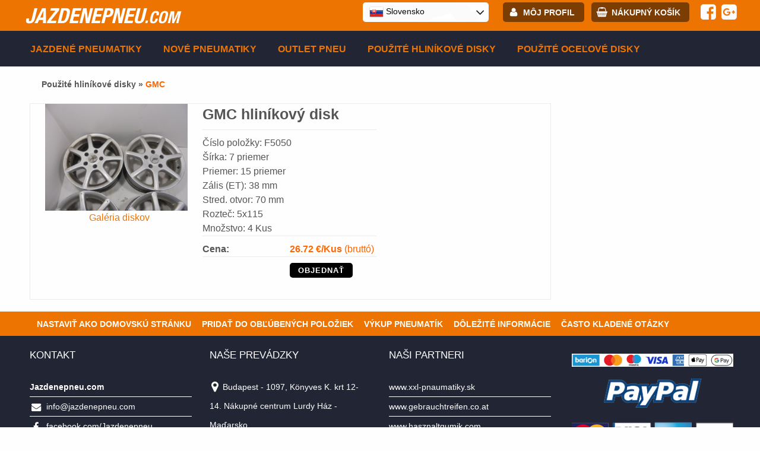

--- FILE ---
content_type: text/html
request_url: https://jazdenepneu.com/jazdene_ocelovy_disk/5080/
body_size: 6257
content:
<!doctype html>
<html class="no-js" lang="sk">
<head>
	<meta charset="utf-8" />
	<meta name="viewport" content="width=device-width, initial-scale=1.0" />
	<title>Jazdene pneumatiky, letne pneumatiky, zimné pneumatiky, jazdene pneu</title>

	<meta name="keywords" content="použité pneumatiky, zimné pneumatiky, letné pneumatiky, použité hliníkové disky, oceľové disky, lacné pneumatiky">
	<meta name="description" content="Predaj zimných a letných pneumatík, dodávka. Lacné pneumatiky. Predaj použitých hliníkových a oceľových diskov.">

					<meta name="google-site-verification" content="LK37mTO3yV3cb7XhPNMt7qH2Ovk4Sg8_7ARrkcEkVOw" />
	<link rel="icon" href="/common/images/favicon.ico" type="image/ico" />
	<link rel="stylesheet" href="/common/css/foundation.min.css" />


			<link href="/common/css/nouislider.min.css" rel="stylesheet">
	<link rel="stylesheet" href="/common/css/app.css">

			
	
			<link rel="stylesheet" href="/common/photoswipe/photoswipe.css"> 
		<link rel="stylesheet" href="/common/photoswipe/default-skin/default-skin.css"> 
				<script src="/common/photoswipe/photoswipe.min.js"></script> 
				<script src="/common/photoswipe/photoswipe-ui-default.min.js"></script> 
		<script type="text/javascript" src="/common/js/cookie.js"></script>
	
	
	<!--[if lt IE 9]>
	<script src="//html5shim.googlecode.com/svn/trunk/html5.js"></script>
	<![endif]-->

	<style>
		.row {
			max-width: 1210px;
		}
	</style>
    	
	<!-- Google Tag Manager -->
	<script>
		(function(w,d,s,l,i){w[l]=w[l]||[];w[l].push({'gtm.start':
		new Date().getTime(),event:'gtm.js'});var f=d.getElementsByTagName(s)[0],
		j=d.createElement(s),dl=l!='dataLayer'?'&l='+l:'';j.async=true;j.src=
		'https://www.googletagmanager.com/gtm.js?id='+i+dl;f.parentNode.insertBefore(j,f);
		})(window,document,'script','dataLayer','GTM-PJCB57X');
	</script>
	<!-- End Google Tag Manager -->
	


	<!-- barion pixel -->
<script>
 // Create BP element on the window
 window["bp"] = window["bp"] || function () {
 (window["bp"].q = window["bp"].q || []).push(arguments);
 };
 window["bp"].l = 1 * new Date();
 
 // Insert a script tag on the top of the head to load bp.js
 scriptElement = document.createElement("script");
 firstScript = document.getElementsByTagName("script")[0];
 scriptElement.async = true;
 scriptElement.src = 'https://pixel.barion.com/bp.js';
 firstScript.parentNode.insertBefore(scriptElement, firstScript);
 window['barion_pixel_id'] = 'BP-rEbw7WuUIx-A9'; 
 
 // Send init event
 bp('init', 'addBarionPixelId', window['barion_pixel_id']);
</script>


<style type="text/css">
	#cookie-bar-prompt-content label {
		color: #9e9e9e !important;
	}
	#cookie-bar-prompt-content button {
		padding: 5px !important;
	}
</style>

	<script type="text/javascript" src="https://cdn.jsdelivr.net/npm/cookie-bar/cookiebar-latest.min.js?forceLang=sk"></script>




</head>
<body>
		<!-- Google Tag Manager (noscript) -->
	<noscript><iframe src="https://www.googletagmanager.com/ns.html?id=GTM-PJCB57X"
	height="0" width="0" style="display:none;visibility:hidden"></iframe></noscript>
	<!-- End Google Tag Manager (noscript) -->

	<!--
	<div class="row">

	 <ul style="margin: 0 !important; text-align:center; color:red;">
		<br><strong>Telephelyeink 2019.09.14-én szombaton továbbképzés miatt zárva tartanak.</strong><br><br>
  	<ul>

	</div>
	-->
	<div id="sitetitle">



	<div class="row">
		<div class="float-left">
			<a id="logo" href="/">jazdenepneu<span style="font-size:80%">.com</span></a>
		</div>
		<div class="float-right">
			&nbsp;&nbsp;&nbsp;
			<a class="button radius gombbarna1" onClick="javascript: loginbox_sw()">Môj profil</a>
			<a class="button radius gombbarna2" href="/kosar.php">Nákupný košík</a>
			<img src="/common/images/Untitled1.png" />
			
			<div id="loginboxframe">
			<div id="loginbox">
				<form action="/belepes.php" method="post" name="login">
					E-mail:
					<input name="email" type="text" style="margin:0" />
					Heslo:
					<input name="jelszo" type="password" />
					<a href="/regisztracio.php">Registrácia</a>
					<a class="button tiny radius gomb float-right" style="margin:0" onClick="javascript: document.forms.login.submit()">Prihlásiť sa</a>
				</form>
			</div>
			</div>
		</div>
		<div class="float-right">

<div class="select-lang" style="margin-bottom: 6px">
  <div class="options">
	<div class="option">
	  <input type="radio" name="langselect" value="turquoise" id="langselect-turquoise"  />
	  <label for="langselect-turquoise" onClick="javascript: document.location.href = 'https://rabljenegume.hr'">
		<img src="/common/images/flags/Croatia.png" alt="Hrvatska"> Hrvatska
	  </label>
	</div>
	<div class="option">
	  <input type="radio" name="langselect" value="hun" id="langselect-hun"  />
	  <label for="langselect-hun" onClick="javascript: document.location.href = 'https://hasznaltgumik.com'">
		<img src="/common/images/flags/Hungary.png" alt="Magyarország"> Magyarország
	  </label>
	</div>
	<div class="option">
	  <input type="radio" name="langselect" value="at" id="langselect-at"  />
	  <label for="langselect-at" onClick="javascript: document.location.href = 'https://gebrauchtreifen.co.at'">
		<img src="/common/images/flags/Austria.png" alt="Österreich"> Österreich
	  </label>
	</div>

	<div class="option">
	  <input type="radio" name="langselect" value="de" id="langselect-de"  />
	  <label for="langselect-de" onClick="javascript: document.location.href = 'https://gebrauchtreifen-shop.de'">
		<img src="/common/images/flags/Germany.png" alt="Deutschland"> Deutschland
	  </label>
	</div>


	<div class="option">
	  <input type="radio" name="langselect" value="slo" id="langselect-slo"  />
	  <label for="langselect-slo" onClick="javascript: document.location.href = 'https://rabljenegume.com'">
		<img src="/common/images/flags/Slovenia.png" alt="Slovenia"> Slovenia
	  </label>
	</div>
	<div class="option">
	  <input type="radio" name="langselect" value="svk" id="langselect-svk" checked />
	  <label for="langselect-svk" onClick="javascript: document.location.href = 'https://jazdenepneu.com'">
		<img src="/common/images/flags/Slovakia.png" alt="Slovensko"> Slovensko
	  </label>
	</div>
  </div>
</div>
		</div>
	</div>
</div>


<div class="title-bar" data-responsive-toggle="fomenu" data-hide-for="medium">
  <button class="menu-icon" type="button" data-toggle></button>
  <div class="title-bar-title">Menü</div>
</div>

<div class="top-bar" id="fomenu">
<div class="row">
  <div class="top-bar-left">
	<ul class="menu vertical medium-horizontal">
	  <li><a href="/szemelyauto.php">Jazdené pneumatiky</a></li>
	  <li><a href="/uj_gumik_szemelyauto.php">Nové pneumatiky</a></li>
	  <li><a href="/outlet-pneu">Outlet pneu</a></li>
	  <li><a href="/alufelnik.php">Použité hliníkové disky</a></li>
	  <li><a href="/acelfelnik.php">Použité oceľové disky</a></li>
	  	  <!--<li><a href="/kapcsolat.php">Kontakt</a></li>-->
	</ul>
  </div>
</div>
</div>
	
				<section class="main-section">
		
<div itemscope itemtype="http://schema.org/Product">

	<div class="row">
		<div class="simplecontent">
			<div class="breadcrumb" itemprop="brand" itemscope itemtype="http://schema.org/Brand">
									Použité hliníkové disky
								&raquo;
				<span itemprop="name" class="narancs">GMC</span><br/><br/>
			</div>
		</div>
	</div>
	<div class="row">
		<div class="large-9 column" style="margin-bottom: 20px">
			<div class="hairborder pad20">
				<div class="left text-center" style="min-width: 260px">

					                        <a href="javascript: psgaleria([
                                                {
                            src: '/common/core/images/felni/5080/50503.JPG',
                            w: 640,
                            h: 480
                        },
                                                {
                            src: '/common/core/images/felni/5080/50502.JPG',
                            w: 640,
                            h: 480
                        },
                                                {
                            src: '/common/core/images/felni/5080/50501.JPG',
                            w: 640,
                            h: 480
                        },
                                                ])">
                            <img src="/common/core/images/felni/5080/50503.JPG" border=0 style="margin-right:10px; max-height:180px" /><br/>
                            Galéria diskov
                        </a>
                    				</div>			
				<div class="left blokk" style="min-width:250px;margin-left:10px">
					<h4 class="bold" itemprop="name">
						GMC
						        		            hliníkový disk
		                					</h4>
					<div class="left" style="width:100%; border-top: 1px solid #EDEBEB;padding-top:10px">
						Číslo položky: F5050<br/>
						                            Šírka: 7 priemer<br/>
                                                Priemer: 15 priemer<br/>
                                                    Zális (ET): 38 mm<br/>
                                                                            Stred. otvor: 70 mm<br/>
                                                                            Rozteč: 5x115<br/>
                        						
						Množstvo: 4 Kus<br/>
					</div>
					<div class="left bold" style="width:50%; border-top: 1px solid #EDEBEB;padding-top:10px;clear:both">
						Cena:
					</div>
					<div class="left" style="width:50%; border-top: 1px solid #EDEBEB;padding-top:10px">
						<div class="ar narancs" itemprop="offers" itemscope itemtype="http://schema.org/Offer">
							<strong><span itemprop="price" content="26.72">26.72</span> &euro;/Kus</strong> (bruttó)
							<span itemprop="priceCurrency" content="HUF"></span>
						</div>
					</div>
					<div class="left" style="width:50%; border-top: 1px solid #EDEBEB;padding-top:10px">
						<form name="urlap" method="post" action="/kosar.php">
						<input type="hidden" name="action" value="addtocart" />
						<input type="hidden" name="product_type" value="felni" />
						<input type="hidden" name="product_id" value="" />
						<input type="hidden" name="quantity" value="0" />
						
					
						</form>
					</div>
					<div class="left" style="width:50%; border-top: 1px solid #EDEBEB;padding-top:10px">
						<a class="button tiny radius gomb" onClick="javascript:kosarba('5080')">OBJEDNAŤ</a>
					</div>
				</div>
				

				<div style="clear:both"></div>

				
				
			</div>
		</div>

	</div>
</div>

<script>
	function kosarba(termek_id) {
		var f = document.forms.urlap;
		f.product_id.value=termek_id;
		f.submit();
	}
</script>

<!-- Root element of PhotoSwipe. Must have class pswp. -->
<div class="pswp" tabindex="-1" role="dialog" aria-hidden="true">

	<!-- Background of PhotoSwipe. 
		 It's a separate element as animating opacity is faster than rgba(). -->
	<div class="pswp__bg"></div>

	<!-- Slides wrapper with overflow:hidden. -->
	<div class="pswp__scroll-wrap">

		<!-- Container that holds slides. 
			PhotoSwipe keeps only 3 of them in the DOM to save memory.
			Don't modify these 3 pswp__item elements, data is added later on. -->
		<div class="pswp__container">
			<div class="pswp__item"></div>
			<div class="pswp__item"></div>
			<div class="pswp__item"></div>
		</div>

		<!-- Default (PhotoSwipeUI_Default) interface on top of sliding area. Can be changed. -->
		<div class="pswp__ui pswp__ui--hidden">

			<div class="pswp__top-bar">

				<!--  Controls are self-explanatory. Order can be changed. -->

				<div class="pswp__counter"></div>

				<button class="pswp__button pswp__button--close" title="Close (Esc)"></button>

				<button class="pswp__button pswp__button--share" title="Share"></button>

				<button class="pswp__button pswp__button--fs" title="Toggle fullscreen"></button>

				<button class="pswp__button pswp__button--zoom" title="Zoom in/out"></button>

				<!-- Preloader demo http://codepen.io/dimsemenov/pen/yyBWoR -->
				<!-- element will get class pswp__preloader--active when preloader is running -->
				<div class="pswp__preloader">
					<div class="pswp__preloader__icn">
					  <div class="pswp__preloader__cut">
						<div class="pswp__preloader__donut"></div>
					  </div>
					</div>
				</div>
			</div>

			<div class="pswp__share-modal pswp__share-modal--hidden pswp__single-tap">
				<div class="pswp__share-tooltip"></div> 
			</div>

			<button class="pswp__button pswp__button--arrow--left" title="Previous (arrow left)">
			</button>

			<button class="pswp__button pswp__button--arrow--right" title="Next (arrow right)">
			</button>

			<div class="pswp__caption">
				<div class="pswp__caption__center"></div>
			</div>

		</div>

	</div>

</div>
<script>
    var pswpElement = document.querySelectorAll('.pswp')[0];

    // define options (if needed)
    var options = {
        // optionName: 'option value'
        // for example:
        index: 0 // start at first slide
    };

    function psgaleria(items){
        var gallery = new PhotoSwipe( pswpElement, PhotoSwipeUI_Default, items, options);
        gallery.init();
    }

</script>


</section>

<div id="sitefooter">
	<div class="row">
		<ul>
			<li><a href="#" onClick="this.style.behavior='url(#default#homepage)'; this.setHomePage('https://jazdenepneu.com');">Nastaviť ako domovskú stránku</a></li>
			<li><a href="javascript: bookmark(document.title, location.href)">Pridať do obľúbených položiek</a></li>
			<li><a href="/felvasarlas.php">Výkup pneumatík</a></li>
			<li><a href="/hasznos_dolgok.php">Dôležité informácie</a></li>
			<li><a href="/gyik.php">Často Kladené Otázky</a></li>
		</ul>
	</div>
</div>
<div id="sitefooterblack">
	<div class="row">
		<div class="medium-3 columns">
			<div class="footercim">Kontakt</div>
			
			<div class="fsav fehervonal" style="font-weight: bold">Jazdenepneu.com</div>
			
									<div class="fsav fehervonal">
				<img src="/common/images/icon/bl_email.jpg" />
				<script type="text/javascript">document.write(unescape('%3c%61%20%68%72%65%66%3d%22%6d%61%69%6c%74%6f%3a%69%6e%66%6f%40%6a%61%7a%64%65%6e%65%70%6e%65%75%2e%63%6f%6d%22%20%3e%69%6e%66%6f%40%6a%61%7a%64%65%6e%65%70%6e%65%75%2e%63%6f%6d%3c%2f%61%3e'))</script>
			</div>
							<div class="fsav">
					<img src="/common/images/icon/bl_facebook.jpg" />
					<a href="https://business.facebook.com/Jazdenepneu/?business_id=1836878323233567&ref=bookmarks" target="_blank">facebook.com/Jazdenepneu</a>
				</div>
			

		</div>
		<div class="medium-3 columns">
							<div class="footercim">Naše prevádzky</div>
									<div class="fsav fehervonal">
						<img src="/common/images/icon/bl_location.jpg" />
						Budapest - 1097, Könyves K. krt 12-14. Nákupné centrum Lurdy Ház - Maďarsko
					</div>
																					</div>
		<div class="medium-3 columns">
			<div class="footercim">Naši partneri</div>
			<div class="fsav fehervonal"><a href="http://www.xxl-pnaumatiky.sk">www.xxl-pnaumatiky.sk</a></div>
			<div class="fsav fehervonal"><a href="http://www.gebrauchtreifen.co.at">www.gebrauchtreifen.co.at</a></div>
			<div class="fsav fehervonal"><a href="http://www.hasznaltgumik.com">www.hasznaltgumik.com</a></div>
			<div class="fsav fehervonal"><a href="http://www.rabljenegume.com">www.rabljenegume.com</a></div>
			<div class="fsav fehervonal"><a href="https://www.gebrauchtreifen-shop.de">www.gebrauchtreifen-shop.de</a></div>
			<div class="fsav fehervonal"><a href="http://www.rabljenegume.hr">www.rabljenegume.hr</a></div>

		</div>
		<div class="medium-3 columns" style="padding-top:30px;">
						<a href="http://www.barion.com/" target="_blank"><img src="/common/images/barion-card-strip-intl__small.png" alt="Barion" border="0" style="margin-left: 5px"></a>			
						<img src="/common/images/paypal-logo-png-visa.png" alt="Paypal" border="0" style="margin-left: 5px; margin-top:20px;" width="272">
					</div>
	</div>
</div>
<div class="row">
	<div class="columns footerforgmarkak">
		<strong>Distribúcia značiek</strong><br/>
					Achilles					Aeolus										Altenzo															APLUS					Apollo					Arivo					Atlas					Atturo					Austone					Avon					Barum					Bfgoodrich										Blacklion					Bridgestone					Cachland					Ceat					Chengshan					ChengShin					Compasal					Compass					Continental					Cooper										Davanti					Dayton					Debica										Delinte					Diplomat															Dunlop					Duraturn															EP Tyre										Evergreen					Falken										Firemax					Firenza					Firestone					Fortuna					Fortune					Fulda										General					General Tire					Gislaved					Giti					Goodride					Goodyear					Gremax					GRIPMAX					GT Radial					Habilead					Haida					Hankook					Heidenau					Hifly					Imperial					Infinity					Interstate															Kenda					King-meiler										Kingstar					Kleber					Kormoran					Kumho					Landsail					Landspider					Lanvigator					Lassa					Laufenn					Leao					Linglong										MALHOTRA															Matador					Maxtrek					Maxxis					Mazzini					Metzeler					Michelin										Minerva					Mirage					Mitas					Momo					Nankang					Nexen					Nitto					Nokian					Nordexx					Novex					Onyx					Optimo					Orium					Ovation										Petlas					Pirelli					Platin					Pneus Ovada					POINT S					Powertrac					PREMIORRI					Radar					RAPID					Riken					Roadhog										RoadX										Rotalla					Royal Black					Sailun					Sava					Sebring															SEIBERLING					Semperit															Speedways					Sportiva					Star Performer					Starfire										STRIAL					Sumitomo					SUN-F					Sunfull										Superia										Taurus					Tigar					Tomket					Torque					Tourador					Toyo					Tracmax										Triangle					Tristar										Unigrip					Uniroyal					Viking										Vredestein					WANDA TYRE					Wanli					Westlake					Windforce					Windpower					Yokohama					Zeetex					Zeta					Ziarelli				<br/><br/>
		Na našej stránke nájdete zimné aj <strong>letné pneumatik</strong>y s rozmermi, ktoré vyhovujú vášmu automobilu. Vaše auto vybavte vždy pneumatikami, ktoré zodpovedajú danému ročnému obdobiu, v zime používajte <strong>zimné pneumatiky</strong>, v lete zas <strong>letné pneumatik</strong>y. V našej ponuke nájdete pneumatiky, <strong>zimné pneumatiky</strong>, <strong>letné pneumatik</strong>y, hliníkové disky, oceľové disky, pneumatiky, <strong>letné pneumatik</strong>y a <strong>zimné pneumatiky</strong> za akciové ceny, lacné pneumatiky, použité pneumatiky a použité hliníkové disky, resp. oceľové disky.
	</div>
</div>
<div class="row">
	<div class="columns text-center" style="margin-bottom: 10px; font-size: 13px">
		<span class="footerlogo">
 			jazdenepneu<span style="font-size:80%">.com</span>
		</span>
		&nbsp;
		&copy; 2026 - Všetky práva vyhradené
	</div>
</div>




	<script src="/common/js/vendor/jquery.js"></script>
	<script src="/common/js/vendor/what-input.js"></script>
	<script src="/common/js/vendor/foundation.js"></script>
	<script src="/common/js/app.js"></script>
	
	
	
</body>
</html>


--- FILE ---
content_type: text/css
request_url: https://jazdenepneu.com/common/css/app.css
body_size: 4271
content:
body {
  font-family: Verdana, Arial, sans-serif;
  color: #555555;
}

button.radius, .button.radius {
	border-radius: 5px;
}
button.round, .button.round {
	border-radius: 1000px;
}


a {
	color: #ED7401;
}

a:hover, a:focus {
	color: #ED7401;
}

#sitetitle {
	background-color: #ED7401;
}
#sitetitle #logo {
	text-transform: uppercase;
	color: white;
	font-style: italic;
	font-family: HelveticaNeueConB, Impact, "Trebuchet MS", Helvetica;
	font-size: 220%;
	padding-left: 0.2em;
	padding-right: 0.3em;
}

/* Egyedi font */
@font-face {
	font-family: HelveticaNeueConB;
	src: url('/common/font/HelveticaNeue-CondensedBold.eot'); /* IE9 Compat Modes */
	src: url('/common/font/HelveticaNeue-CondensedBold.eot?#iefix') format('embedded-opentype'), /* IE6-IE8 */
		 url('/common/font/HelveticaNeue-CondensedBold.woff') format('woff'), /* Modern Browsers */
		 url('/common/font/HelveticaNeue-CondensedBold.ttf')  format('truetype'), /* Safari, Android, iOS */
		 url('/common/font/HelveticaNeue-CondensedBold.svg#svgFontName') format('svg'); /* Legacy iOS */
}

.top-bar {
	background-color: #222534;
	padding: 0;
}
.top-bar ul.menu {
	background-color: #222534;
	min-height: 60px;
	line-height: 60px;
}
.top-bar ul.menu li {
	font-weight: bold;
	text-transform: uppercase;
	font-family: Helvetica;
	display: inline-block;
}

.menu-icon::after {
	background: #ED7401;
	box-shadow: 0 7px 0 #ED7401, 0 14px 0 #ED7401;
}
.menu-icon:hover::after {
	background: orange;
	box-shadow: 0 7px 0 orange, 0 14px 0 orange;
}
.title-bar-title {
	color: #ED7401;
}



/* BIG SLIDER on frontpage */
ul.bigslider {
	margin: 0;  /* override fundation */
}
.bigslider-inner{
//  background-position: center center;
//  background-size: cover;
}
.bigslider-bg {
	background-size: auto 100%;
	background-position: center top;
	background-repeat: no-repeat;
	padding-top: 30px;
	padding-bottom: 90px;
}
.slidecontent {
	width: 80%;
	margin: 0 auto;
	text-align: center;
}
.bigslider-txt {
	font-size: 16px;
	color: white;
	text-shadow: -1px 0 black, 0 1px black, 1px 0 black, 0 -1px black;
	margin: 28px 0;
}
.bigslider-txt2 {
	font-size: 20px;
	color: white;
	text-shadow: -1px 0 black, 0 1px black, 1px 0 black, 0 -1px black;
	margin: 28px 0;
}
.bigslider-txt2-inverz {
	font-size: 20px;
	color: black;
	text-shadow: -1px 0 white, 0 1px white, 1px 0 white, 0 -1px white;
	margin: 28px 0;
}
.bigslider-txt-cim {
	margin-top: 20px;
	color: white;
	text-shadow: -1px 0 black, 0 1px black, 1px 0 black, 0 -1px black;
	font-size: 28px;
	line-height: 120%;
	font-family: Verdana;
}
.bigslider-txt-cim-inverz {
	margin-top: 20px;
	color: black;
	text-shadow: -1px 0 white, 0 1px white, 1px 0 white, 0 -1px white;
	font-size: 28px;
	line-height: 120%;
	font-family: Verdana;
}
@media screen and (min-width: 480px) {
	.bigslider-txt-cim, .bigslider-txt-cim-inverz {
		margin-top: 30px;
		font-size: 36px;
	}
	.bigslider-txt {
		font-size: 18px;
	}
	.bigslider-txt2, .bigslider-txt2-inverz {
		font-size: 22px;
	}
}
@media screen and (min-width: 768px) {
	.bigslider-bg {
		background-size: cover;
		background-position: center center;
	}
	.bigslider-txt-cim, .bigslider-txt-cim-inverz {
		margin-top: 50px;
		font-size: 42px;
	}
	.bigslider-txt {
		font-size: 20px;
		padding: 0 100px;
	}
	.bigslider-txt2, .bigslider-txt2-inverz {
		font-size: 26px;
		font-weight: bold;
		padding: 0 100px;
	}
}

.bigslider-txt2 .inverz {
	color: black;
	text-shadow: none;
	background-color: rgba(255, 255, 255, 0.8);
	padding:6px;
	font-weight: normal
	display: inline;
	box-shadow: 10px 0 0 rgba(255, 255, 255, 0.8);, -10px 0 0 rgba(255, 255, 255, 0.8);
	box-decoration-break: clone;
	line-height: 200%;
}
.slidecontent .piroscim {
	display: inline;
	background: #cc0000;
	box-shadow: 20px 0 0 #cc0000, -20px 0 0 #cc0000;
	text-shadow:none;
	box-decoration-break: clone;
}

/* override	 BX Slider default CSS */
.bx-wrapper {
	border: 0;
	box-shadow: none;
	z-index: 9;
	background: none;
}
.bx-wrapper .bx-pager {
	bottom: 20px;
	z-index:99;
}
.bx-wrapper .bx-pager.bx-default-pager a {
	background: #FFF none repeat scroll 0 0;
	width: 14px;
	height: 14px;
	border-radius: 7px;
	border: 1px solid black;
}
.bx-wrapper .bx-pager.bx-default-pager a:hover,
.bx-wrapper .bx-pager.bx-default-pager a.active {
	background: #ED7401;
}

div.keresobox {
	border-bottom: 1px solid #E0E0E0;
	margin-bottom: 10px;
	float: left;
	width: 100%;
}
#keresbox-container {
/*	position: relative;
	top: -110px;
	z-index:99;*/
}
ul.keresobox {
	list-style-type: none;
	margin: 10px 10px;
}
ul.keresobox li {
	float: left;
	padding-left: 20px;
	padding-right: 20px;
	margin-bottom: 10px;
	border-right: 1px solid #E0E0E0;
	font-family: sans-serif;
//	font-weight: bold;
	text-transform: uppercase;
}
ul.keresobox li.last {
	padding-right: 0;
	font-weight: normal;
	border-right: none;
}
ul.keresobox li a {
	color: black;
	transition: all 0.4s ease 0s;
}
ul.keresobox li a:hover {
	color: #ff6600;
}

.button {
	background-color: black;
}
.button:hover, .button:focus {
	background-color: #FF6600;
}

.button.gombfekete {
	font-weight: bold;
	color: whitesmoke;
	padding: 0.7em 1.5em 0.7em 3em;
	text-transform: uppercase;
	background: black url(/common/images/icon/btn-search.png) 0.4em center no-repeat;
	transition: 0s;
}
.button.gombnarancs {
	font-weight: bold;
	color: whitesmoke;
	padding: 0.5em 0.7em 0.5em 2.7em;
	margin: 0.4em 0 0 0;
	text-transform: uppercase;
	background: #ED7401 url(/common/images/icon/btn-buy.png) 0.4em center no-repeat;
	transition: 0s;
}
.button.gombbarna1 {
	font-weight: bold;
	color: whitesmoke;
	margin: 4px;
	padding: 0.6em 1em 0.6em 2.3em;
	text-transform: uppercase;
	background: #7B3D02 url(/common/images/icon/btn-profile.png) 0.4em center no-repeat;
	transition: 0s;
}
.button.gombbarna2 {
	font-weight: bold;
	color: whitesmoke;
	margin: 4px;
	padding: 0.6em 1em 0.6em 2.3em;
	text-transform: uppercase;
	background: #7B3D02 url(/common/images/icon/btn-cart.png) 0.4em center no-repeat;
	transition: 0s;
}
/*button, .button {
	border-color: orange;
	color: whitesmoke;
	background-color: black;
	margin-bottom: 0;
}
*/
.button.gombfekete:hover, .button.gombfekete:focus {
	background: #ED7401 url(/common/images/icon/btn-search2.png) 0.4em center no-repeat;
}

/*
.hasabkoz {
	margin-right: 0;
}
@media screen and (min-width: 40em) {
.hasabkoz {
	margin-right: 0;
}
}*/

.keresobggumi {
	border: 1px solid #E6E6E6;
	padding-left: 10px;
	padding-right: 10px;
	background: #F7F7F7 url(/common/images/bg1.jpg) right bottom no-repeat;
}
.keresobgfelni {
	border: 1px solid #E6E6E6;
	padding-left: 10px;
	padding-right: 10px;
	background: white url(/common/images/bg2.jpg) right bottom no-repeat;
}

input.darab {
	width: 60px;
	height: 32px;
	text-align: center;
	margin-right: 10px;
	padding: 0;
	display: inline;
}

#sitefooter {
	background-color: #ED7401;
	padding-left: 0.2em;
}

#sitefooter ul {
	list-style-type: none;
}
#sitefooter ul li {
	float: left;
	padding-left: 5px;
	padding-right: 13px;
	margin-top: 8px;
	margin-bottom: 8px;
}
#sitefooter ul li a {
	color: white;
	text-transform: uppercase;
	font-size: 14px;
	font-weight: bold;
}
#sitefooterblack {
	background-color: #222534;
	color: white;
	font-size: 14px;
	padding-bottom: 10px;
}
#sitefooterblack .footercim {
	font-size: 17px;
	text-transform: uppercase;
	margin-top: 20px;
	margin-bottom: 25px;
}
#sitefooterblack .fsav {
	line-height: 230%;
}
#sitefooterblack .fehervonal {
	border-bottom: 1px solid white;
}
#sitefooterblack a {
	color: white;
}
#sitefooterblack a:hover {
	color: #ED7401;
}
.footerforgmarkak {
	font-size: 11px;
	margin-top: 14px;
	margin-bottom: 30px;
}
.footerlogo {
	margin-left: 20px;
	color: #555555;
	text-transform: uppercase;
	font-size: 15px;
	font-style: italic;
	font-family: HelveticaNeueConB, Impact, "Trebuchet MS", Helvetica;
}

.cim_fekete {
	font-size: 19px;
	color: black;
	text-transform: uppercase;
	margin-top: 5px;
}
.termekfigyeles {
	color: #666666;
	font-size: 16px;
}
.termekfigyeles hr {
	border-color: #E8E8E8;
	margin-top: 10px;
	margin-bottom: 10px;
}
#ugyfeleink-velemenyei {
	color: #ED7401;
	font-size: 24px;
	font-family: arial;
	font-weight: bold;
	text-transform: uppercase;
}
img.no-resize {
	max-width: none;
}

#ugyfeleink-velemenyei-frame .bx-wrapper .bx-viewport
{
	-moz-box-shadow: none;
	-webkit-box-shadow: none;
	box-shadow: none;
}
h1 {
	text-transform: uppercase;
	font-size: 25px;
	letter-spacing: 1px;
	border-bottom: 1px solid silver;
}
h2 {
	text-transform: uppercase;
	font-size: 20px;
	color: black;
	padding-top: 10px;
	padding-bottom: 10px;
}
span.pirosvonal {
	padding-bottom: 5px;
	border-bottom: 1px solid #EE6F06;
	line-height: 40px;
	font-weight: bold;
	color: #ED7401;
}
span.verticalline {
	border-right: 1px solid silver;
	padding-left: 10px;
	margin-right: 20px;
}
img.keret {
	-moz-box-shadow: 0 0 4px silver;
	-webkit-box-shadow: 0 0 4px silver;
	box-shadow: 0px 0px 4px silver;
	padding: 4px;
}

div.simplecontent {
	max-width: 1140px;
	margin-left: auto;
	margin-right: auto;
}
div.simplecontent h4{
	padding: 20px 0;
}
.hairborder {
	border: 1px solid #EDEBEB;
}
div.breadcrumb {
    font-weight: bold;
    font-size: 14px;
    margin-top: 20px;
}
div.greybg {
	background-color: #F6F7F9;
}
div.pad20 {
	padding: 0 20px 20px 20px;
}
div.pad20a {
	padding: 10px 20px 20px 20px;
}
input[type=radio].nagyit {
  /* Double-sized Checkboxes */
  -ms-transform: scale(1.2); /* IE */
  -moz-transform: scale(1.2); /* FF */
  -webkit-transform: scale(1.2); /* Safari and Chrome */
  -o-transform: scale(1.2); /* Opera */
  padding: 10px;
  margin: 0;
}
/*label {
	font-size: 100%;
}*/
a.torles {
	color: #08090B;
    background-color: #F1F2F6;
    padding: 4px 8px;
}
.bold {
	font-weight: bold;
}
.graybg {
	background-color: #F1F2F6;
}
.narancs {
	color: #ff6600;
}
.fekete {
	color: black;
}

#kereso_meret select, #kereso_meret input[type="text"] {
	margin-bottom: 5px;
	width: auto;
	float: left;
	margin-right: 10px;
}

.gumilistablokk {
	margin: 10px;
	width: 260px;
}
.gumilista {
	margin-bottom: 20px;
}
.gumilistablokk .gumilistakep {
	padding-bottom: 10px;
	height: 280px;
}
.gumilistakeple .gumilistakep img{
	position:absolute;
	bottom:0;
	right: 0;
	max-height: 270px;
}
.gumilista .gumilistakep img{
	max-height: 140px;
	margin-top: 5px;
	margin-bottom: 5px;
}
.gumilistabox .guminev {
	font-size: 16px;
	min-height: 50px;
}
.gumilistabox .ar {
	font-size: 18px;
}
.gumilistabox .meret {
	font-size: 16px;
	font-weight: bold;
	color: #999999;
}
.gumilistakeple .gumilistakep {
	position:relative;
	height: 280px;
	padding-bottom: 10px;
}
input.darab {
	width: 60px;
	height: 32px;
	text-align: center;
	margin-right: 10px;
	padding: 0;
	display: inline;
}
.akcio {
    position: absolute;
    margin-left:20px;
    margin-top: 15px;
    display: block;
    width: 56px;
    height: 56px;
    border-radius: 28px;
    padding-top: 14px;
    background-color: #cc0000;
    color: white;
    font-size: 17px;
    font-weight: bold;
    outline: 0 none;
    text-align: center;
    z-index:100;
}
.teljesgar {
    position: absolute;
    margin-left: 167px;
    width:93px;
    height:93px;
    z-index:100;
    display: block;
}
.szurok {
	background-color: #f7f7f7;
	padding: 0;
	border: 1px solid #e1e1e1;
}
.gumilistabox .blokk {
	border-top: 1px solid #EDEBEB;
	padding: 10px 15px 4px 15px;
}
div.lapozo {
	background-color: #f7f7f7;
	border: 1px solid #e1e1e1;
	padding: 7px;
	margin-top: 20px;
}
.lapozo select {
	width: 200px;
	margin: 0;
}
a.lapozo {
	display: block;
	float: left;
	padding: 3px 8px;
	margin-right: 7px;
	margin-bottom: 4px;
	background-color: white;
	font-weight: bold;
	font-size: 90%;
//	border: 1px solid #dddddd;
}
div.szurobox {
	padding: 10px;
}
#slider {
	width: 80%;
	margin: 5px 0 10px 20px;
}
#slider .noUi-connect {
	background: #FF6600;
}
div.szurobox div.cim2 {
	font-size: 15px;
	font-weight: bold;
	color: black;
	text-align: center;
	border-bottom: 1px solid red;
	padding-bottom: 5px;
	margin-bottom: 5px;
}
.szurotop {
	background-color: white;
}
.szurotopbal {
	color: black;
	font-size: 18px;
}
.szurotopjobb a {
	background-color: #f7f7f7;
	padding: 6px;
	color: #444444;
	text-transform: uppercase;
	font-size: 12px;
}
img.mjobb30 {
    margin-right: 30px;
}
.mjobb10 {
	margin-right: 10px;
}
.malso20 {
    margin-bottom: 20px;
}

.left {
	float: left;
}
.right {
	float: right;
}
table tbody td, table tbody th {
	padding: 4px;
}
.button.tiny.gomb {
	font-size: 13px;
	padding-top: 5px;
	padding-bottom: 5px;
	font-weight: bold;
	text-transform: uppercase;
	letter-spacing: 1px;
}

.select-lang {
  width:220px;
  height:37px;
  line-height:22px;
  vertical-align:middle;
  position:relative;
  background-image: url(/common/images/country-select.png);
  background-repeat: no-repeat;
  overflow:hidden;
  padding: 7px;
  font-family: Arial;
}
.select-lang::after {
  font-size:0.5em;
  font-family:arial;
  position:absolute;
  top:50%;
  right:5px;
  transform:translate(0, -50%);
  float: left;
}
.select-lang:hover {
  overflow:visible;
}
.select-lang:hover .options .option label {
  display:inline-block;
}
.select-lang:hover .options {
  background:white;
  border:1px solid #ccc;
  position:absolute;
  top:-1px;
  left:-1px;
  width:100%;
  height:116px;
  overflow-y:scroll;
}
.select-lang .options .option {
  overflow:hidden;
}
.select-lang:hover .options .option {
  height:22px;
  overflow:hidden;
}
.select-lang .options .option img {
  vertical-align:middle;
}
.select-lang .options .option label {
  display:none;
}
.select-lang .options .option input {
  width:0;
  height:0;
  overflow:hidden;
  margin:0;
  padding:0;
  float:left;
  display:inline-block;
  /* fix specific for Firefox */
  position: absolute;
  left: -10000px;
}
.select-lang .options .option input:checked + label {
  display:block;
  width:100%;
}
.select-lang:hover .options .option input + label {
  display:block;
}
.select-lang:hover .options .option input:checked + label {
  background:#fffff0;
}
#loginboxframe {
	z-index:100;
	position: absolute;
	max-height: 0;
	width: 300px;
	transition: max-height 0.2s ease-in;
	overflow: hidden;
}
#loginbox {
	padding: 7px;
	background-color: #dedede;
	border: 1px solid black;
	border-radius: 5px;
}

.felnikereso {
	float: left;
	margin: 5px;
}
#felnikereso_container {
	border: 1px solid #d7e9ed;
	background-color:white;
	margin: 20px 0 20px 0;
	padding-bottom: 20px;
}
#felniscroll {
	overflow: auto;
	text-align:left;
	background-color: white;
	border: 1px solid silver;
	white-space:nowrap;
}
.felnikereso_listbox {
	border: 1px solid #D7E9ED;
	background-color: white;
	margin-bottom:10px;
	padding:10px;
	font-weight:normal;
	font-size: 14px;
}
.felnikereso_listbox .abroncsmeretek {
	font-size: 14px;
	margin-left: 10px;
}
#div_homokora {
	display:none;
	visibility: hidden;
	background:  rgba(230, 230, 230, 0.6) url(/common/images/hourglass.png) no-repeat scroll center center;;
	position: absolute;
	z-index: 100;
}
.disab {
	background-color: #dddddd;
}
#felnikeresobox {
	background-color: #F1F2F6;
	border: 1px solid silver;
	border-radius: 5px
}
#felnikeresobox_h_alu {
	background-color: #F8F8F8;
	padding-left: 120px;
	background-image: url(/common/images/kereso_felni_box.png);
	background-position: bottom left;
	background-repeat: no-repeat;
	min-height: 82px;
	border: 1px solid silver;
	border-radius: 5px
}
#felnikeresobox_h_acel {
	background-color: #F8F8F8;
	padding-left: 120px;
	background-image: url(/common/images/kereso_acelfelni_box.png);
	background-position: bottom left;
	background-repeat: no-repeat;
	min-height: 82px;
	border: 1px solid silver;
	border-radius: 5px
}
.szurkeszoveg {
	color: #a2a2a2;
}
div.hasonlo {
	background-color: #F1F2F6;
	border-left: 1px solid #EDEBEB;
	border-right: 1px solid #EDEBEB;
	border-bottom: 1px solid #EDEBEB;
	padding: 8px;
	font-size: 90%;
}
div.zajbg1 {
	margin-top: 6px;
	height:30px;
	background: url(/common/images/icon/zaj1.jpg) no-repeat;
	padding-top:7px;
	padding-left: 52px;
	color: white;
	font-size:12px;
	float: left;
}
div.zajbg2 {
	margin-top: 6px;
	height:30px;
	background: url(/common/images/icon/zaj2.jpg) no-repeat;
	padding-top:7px;
	padding-left: 52px;
	color: white;
	font-size:12px;
	float: left;
}
div.zajbg3 {
	margin-top: 6px;
	height:30px;
	background: url(/common/images/icon/zaj3.jpg) no-repeat;
	padding-top:7px;
	padding-left: 52px;
	color: white;
	font-size:12px;
	float: left;
}
ul.nyitolap_slider {
	list-style-type: none;
	margin: 0;
}
ul.nyitolap_slider li {
	background: url(/common/images/fooldal_nyil.png) no-repeat left 10px;
	padding-left: 30px;
}

#meretek input {
	display: inline;
}

.iconSearch {
    position: relative;
}

.iconSearchImges {
    display: block;
    position: absolute;
    bottom: 0px;
    right: 28px;
    opacity: 0.4;
    z-index: 10;
}

.iconSearchImgesList {
    display: block;
    position: absolute;
    bottom: 0px;
    right: 55px;
    opacity: 0.4;
    z-index: 10;
}

.country-modal-content {
  position: fixed;
  top: 0;
  left: 0;
  width: 100%;
  height: 100%;
  background: rgba(0, 0, 0, 0.1);
  backdrop-filter: blur(4px);
  z-index: 1000;
  display: flex;
  align-items: center;
  justify-content: center;
}

.country-selector {
  background: #edeaea;
  padding: 100px;
  border-radius: 5px;
  box-shadow: 0 0 10px rgba(0, 0, 0, 0.3);
  text-align: center;
}

.country-selector ul {
  list-style: none;
  padding: 0;
  margin: 0;
}

.country-selector li {
  margin: 20px;
}

.country-selector a {
  display: block;
  width: 40px;
  height: 30px;
  background-size: cover;
  background-position: center;
  text-indent: 60px;
}

--- FILE ---
content_type: application/javascript
request_url: https://jazdenepneu.com/common/js/cookie.js
body_size: 634
content:
setTimeout(function() {
    if (document.getElementById('cookie-bar-button')) {
        document.getElementById('cookiebar-third-party').checked = true;
        document.getElementById('cookiebar-tracking').checked = true;
    }
    if (document.getElementById('cookiebar-tracking-input')) {
        var label = document.querySelector('label[for="cookiebar-tracking"]');
        if (label) {
            label.textContent = "Marketing süti";
        }
    }
}, 1200);

window.dataLayer = window.dataLayer || [];
function gtag() {
    dataLayer.push(arguments);
}

function getCookie(name) {
    let cookieArr = document.cookie.split(";");
    for (let i = 0; i < cookieArr.length; i++) {
        let cookiePair = cookieArr[i].split("=");
        if (name == cookiePair[0].trim()) {
            return decodeURIComponent(cookiePair[1]);
        }
    }
    return null;
}

function cookieGranted(type) {
    gtag('consent', type, {
        'ad_user_data': 'granted',
        'ad_personalization': 'granted',
        'ad_storage': 'granted',
        'analytics_storage': 'granted'
    });
}

function cookieDenied(type) {
    gtag('consent', type, {
        'ad_user_data': 'denied',
        'ad_personalization': 'denied',
        'ad_storage': 'denied',
        'analytics_storage': 'denied'
    });
}

document.addEventListener('cookiebarConsent', (e) => {
    if (getCookie('cookiebar-tracking') === 'true') {
        bp('consent', 'grantConsent');
        cookieGranted('update')
    }

    if (getCookie('cookiebar-tracking') === 'false') {
        cookieDenied('update')
    }

    if (getCookie('cookiebar-tracking') === null && document.getElementById('cookiebar-tracking').checked) {
        bp('consent', 'grantConsent');
        cookieGranted('update')
    }

    if (getCookie('cookiebar-tracking') === null && !document.getElementById('cookiebar-tracking').checked) {
        cookieDenied('update')
    }
});

if (getCookie('cookiebar-tracking') === null || getCookie('cookiebar-tracking') === 'false') {
    cookieDenied('default');
}

if (getCookie('cookiebar-tracking') === 'true') {
    cookieGranted('default');
}

--- FILE ---
content_type: application/javascript
request_url: https://jazdenepneu.com/common/js/app.js
body_size: 349
content:
$(document).foundation()

function bookmark(title, url) {
	if(document.all) { // ie
		window.external.AddFavorite(url, title);
	}
	else if(window.sidebar) { // firefox
		window.sidebar.addPanel(title, url, "");
	}
	else if(window.opera && window.print) { // opera
		var elem = document.createElement('a');
		elem.setAttribute('href',url);
		elem.setAttribute('title',title);
		elem.setAttribute('rel','sidebar');
		elem.click(); // this.title=document.title;
	}
}

function loginbox_sw() {
	var box = document.getElementById('loginboxframe');
	if (box.style.maxHeight == "200px") {
		box.style.maxHeight = '0px';
	} else {
		box.style.maxHeight = '200px';
	}
}
